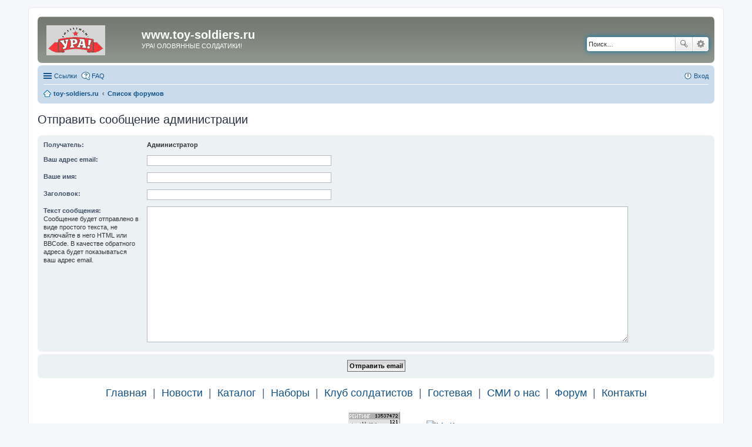

--- FILE ---
content_type: text/html; charset=UTF-8
request_url: http://toy-soldiers.ru/forum/memberlist.php?mode=contactadmin&sid=d23e1e6d2c27022929c8c7c19946e9d0
body_size: 4691
content:
<!DOCTYPE html>
<html dir="ltr" lang="ru">
<head>
<meta charset="utf-8" />
<meta http-equiv="X-UA-Compatible" content="IE=edge">
<meta name="viewport" content="width=device-width, initial-scale=1" />

<title>www.toy-soldiers.ru - Отправить email</title>

	<link rel="alternate" type="application/atom+xml" title="Канал - www.toy-soldiers.ru" href="http://toy-soldiers.ru/forum/feed.php">			<link rel="alternate" type="application/atom+xml" title="Канал - Новые темы" href="http://toy-soldiers.ru/forum/feed.php?mode=topics">				

<!--
	phpBB style name: prosilver
	Based on style:   prosilver (this is the default phpBB3 style)
	Original author:  Tom Beddard ( http://www.subBlue.com/ )
	Modified by:
-->

<link href="./styles/prosilver/theme/stylesheet.css?assets_version=20" rel="stylesheet">
<link href="./styles/prosilver/theme/ru/stylesheet.css?assets_version=20" rel="stylesheet">
<link href="./styles/prosilver/theme/responsive.css?assets_version=20" rel="stylesheet" media="all and (max-width: 700px)">



<!--[if lte IE 9]>
	<link href="./styles/prosilver/theme/tweaks.css?assets_version=20" rel="stylesheet">
<![endif]-->





</head>
<body id="phpbb" class="nojs notouch section-memberlist ltr ">


<div id="wrap">
	<a id="top" class="anchor" accesskey="t"></a>
	<div id="page-header">
		<div class="headerbar" role="banner">
					<div class="inner">

			<div id="site-description">
				<a id="logo" class="logo" href="http://www.toy-soldiers.ru" title="toy-soldiers.ru"><span class="imageset site_logo"></span></a>
				<h1>www.toy-soldiers.ru</h1>
				<p>УРА! ОЛОВЯННЫЕ СОЛДАТИКИ!</p>
				<p class="skiplink"><a href="#start_here">Пропустить</a></p>
			</div>

									<div id="search-box" class="search-box search-header" role="search">
				<form action="./search.php?sid=1f540c0a689400198546efe362802962" method="get" id="search">
				<fieldset>
					<input name="keywords" id="keywords" type="search" maxlength="128" title="Ключевые слова" class="inputbox search tiny" size="20" value="" placeholder="Поиск…" />
					<button class="button icon-button search-icon" type="submit" title="Поиск">Поиск</button>
					<a href="./search.php?sid=1f540c0a689400198546efe362802962" class="button icon-button search-adv-icon" title="Расширенный поиск">Расширенный поиск</a>
					<input type="hidden" name="sid" value="1f540c0a689400198546efe362802962" />

				</fieldset>
				</form>
			</div>
			
			</div>
					</div>
				<div class="navbar" role="navigation">
	<div class="inner">

	<ul id="nav-main" class="linklist bulletin" role="menubar">

		<li id="quick-links" class="small-icon responsive-menu dropdown-container" data-skip-responsive="true">
			<a href="#" class="responsive-menu-link dropdown-trigger">Ссылки</a>
			<div class="dropdown hidden">
				<div class="pointer"><div class="pointer-inner"></div></div>
				<ul class="dropdown-contents" role="menu">
					
											<li class="separator"></li>
																								<li class="small-icon icon-search-unanswered"><a href="./search.php?search_id=unanswered&amp;sid=1f540c0a689400198546efe362802962" role="menuitem">Темы без ответов</a></li>
						<li class="small-icon icon-search-active"><a href="./search.php?search_id=active_topics&amp;sid=1f540c0a689400198546efe362802962" role="menuitem">Активные темы</a></li>
						<li class="separator"></li>
						<li class="small-icon icon-search"><a href="./search.php?sid=1f540c0a689400198546efe362802962" role="menuitem">Поиск</a></li>
					
											<li class="separator"></li>
												<li class="small-icon icon-team"><a href="./memberlist.php?mode=team&amp;sid=1f540c0a689400198546efe362802962" role="menuitem">Наша команда</a></li>										<li class="separator"></li>

									</ul>
			</div>
		</li>

				<li class="small-icon icon-faq" data-skip-responsive="true"><a href="./faq.php?sid=1f540c0a689400198546efe362802962" rel="help" title="Часто задаваемые вопросы" role="menuitem">FAQ</a></li>
						
			<li class="small-icon icon-logout rightside"  data-skip-responsive="true"><a href="./ucp.php?mode=login&amp;sid=1f540c0a689400198546efe362802962" title="Вход" accesskey="x" role="menuitem">Вход</a></li>
						</ul>

	<ul id="nav-breadcrumbs" class="linklist navlinks" role="menubar">
						<li class="small-icon icon-home breadcrumbs">
			<span class="crumb" itemtype="http://data-vocabulary.org/Breadcrumb" itemscope=""><a href="http://www.toy-soldiers.ru" data-navbar-reference="home" itemprop="url"><span itemprop="title">toy-soldiers.ru</span></a></span>						<span class="crumb" itemtype="http://data-vocabulary.org/Breadcrumb" itemscope=""><a href="./index.php?sid=1f540c0a689400198546efe362802962" accesskey="h" data-navbar-reference="index" itemprop="url"><span itemprop="title">Список форумов</span></a></span>
								</li>
		
					<li class="rightside responsive-search" style="display: none;"><a href="./search.php?sid=1f540c0a689400198546efe362802962" title="Параметры расширенного поиска" role="menuitem">Поиск</a></li>
			</ul>

	</div>
</div>
	</div>

	
	<a id="start_here" class="anchor"></a>
	<div id="page-body" role="main">
		
		

<h2 class="titlespace">Отправить сообщение администрации</h2>

<form method="post" action="./memberlist.php?mode=contactadmin&amp;sid=1f540c0a689400198546efe362802962" id="post">

	
	<div class="panel">
		<div class="inner">
	<div class="content">

				<fieldset class="fields2">
					<dl>
				<dt><label>Получатель:</label></dt>
				<dd><strong>Администратор</strong></dd>
			</dl>
						<dl>
				<dt><label for="email">Ваш адрес email:</label></dt>
				<dd><input class="inputbox autowidth" type="text" name="email" id="email" size="50" maxlength="100" tabindex="1" value="" /></dd>
			</dl>
			<dl>
				<dt><label for="name">Ваше имя:</label></dt>
				<dd><input class="inputbox autowidth" type="text" name="name" id="name" size="50" tabindex="2" value="" /></dd>
			</dl>
						<dl>
				<dt><label for="subject">Заголовок:</label></dt>
				<dd><input class="inputbox autowidth" type="text" name="subject" id="subject" size="50" tabindex="3" value="" /></dd>
			</dl>
				<dl>
			<dt><label for="message">Текст сообщения:</label><br />
			<span>Сообщение будет отправлено в виде простого текста, не включайте в него HTML или BBCode. В качестве обратного адреса будет показываться ваш адрес email.</span></dt>
			<dd><textarea class="inputbox" name="message" id="message" rows="15" cols="76" tabindex="4"></textarea></dd>
		</dl>
				</fieldset>
	</div>

	</div>
</div>

<div class="panel">
	<div class="inner">
	<div class="content">
		<fieldset class="submit-buttons">
			<input type="submit" tabindex="6" name="submit" class="button1" value="Отправить email" />
		</fieldset>
	</div>
	</div>
<input type="hidden" name="creation_time" value="1767026756" />
<input type="hidden" name="form_token" value="d02764d193b0f7aa70757494e29769bfeafa7dde" />

</div>

</form>

			</div>
<br>

<div align="center"  style="font-size:18px">
  <a href='../index.htm'>Главная</a>&nbsp;&nbsp;|&nbsp;
  <a href='../news.htm'>Новости</a>&nbsp;&nbsp;|&nbsp;
  <a href='../katalog.htm'>Каталог</a>&nbsp;&nbsp;|&nbsp;
  <a href='../nabori.htm'>Наборы</a>&nbsp;&nbsp;|&nbsp;
  <a href='../klub.htm'>Клуб солдатистов</a>&nbsp;&nbsp;|&nbsp;
  <a href='../gostevaya.htm'>Гостевая</a>&nbsp;&nbsp;|&nbsp;
  <a href='../smi.htm'>СМИ о нас</a>&nbsp;&nbsp;|&nbsp;
  <a href='../forum/index.php'>Форум</a>&nbsp;&nbsp;|&nbsp;
  <a href='../contacts.htm'>Контакты</a>

<br><br>

<!--LiveInternet counter--><script type="text/javascript"><!--
document.write('<a href="http://www.liveinternet.ru/click" '+
'target=_blank><img src="http://counter.yadro.ru/hit?t14.1;r'+
escape(document.referrer)+((typeof(screen)=='undefined')?'':
';s'+screen.width+'*'+screen.height+'*'+(screen.colorDepth?
screen.colorDepth:screen.pixelDepth))+';u'+escape(document.URL)+
';'+Math.random()+
'" alt="" title="LiveInternet: показано число просмотров за 24 часа, посетителей за 24 часа и за сегодн\я" '+
'border=0 width=88 height=31><\/a>')//--></script><!--/LiveInternet-->
&nbsp;&nbsp;&nbsp;

<!--Rating@Mail.ru COUNTEr--><script language="JavaScript" type="text/javascript"><!--
d=document;var a='';a+=';r='+escape(d.referrer)
js=10//--></script><script language="JavaScript1.1" type="text/javascript"><!--
a+=';j='+navigator.javaEnabled()
js=11//--></script><script language="JavaScript1.2" type="text/javascript"><!--
s=screen;a+=';s='+s.width+'*'+s.height
a+=';d='+(s.colorDepth?s.colorDepth:s.pixelDepth)
js=12//--></script><script language="JavaScript1.3" type="text/javascript"><!--
js=13//--></script><script language="JavaScript" type="text/javascript"><!--
d.write('<a href="http://top.mail.ru/jump?from=1003287"'+
' target=_top><img src="http://df.c4.bf.a0.top.list.ru/counter'+
'?id=1003287;t=49;js='+js+a+';rand='+Math.random()+
'" alt="Рейтинг@Mail.ru"'+' border=0 height=31 width=88/><\/a>')
if(11<js)d.write('<'+'!-- ')//--></script><noscript><a
target=_top href="http://top.mail.ru/jump?from=1003287"><img
src="http://df.c4.bf.a0.top.list.ru/counter?js=na;id=1003287;t=49"
border=0 height=31 width=88
alt="Рейтинг@Mail.ru"/></a></noscript><script language="JavaScript" type="text/javascript"><!--
if(11<js)d.write('--'+'>')//--></script><!--/COUNTER-->

&nbsp;&nbsp;&nbsp;

<!-- begin of Top100 code -->

<script id="top100Counter" type="text/javascript" src="http://counter.rambler.ru/top100.jcn?813310"></script>
<noscript>
<a href="http://top100.rambler.ru/navi/813310/">
<img src="http://counter.rambler.ru/top100.cnt?813310" alt="Rambler's Top100" border="0" />
</a>

</noscript>
<!-- end of Top100 code -->

<!--end of TopShop logo-->
&nbsp;&nbsp;&nbsp;
<!-- HotLog -->

<script type="text/javascript" language="javascript">
hotlog_js="1.0";
hotlog_r=""+Math.random()+"&s=322034&im=134&r="+escape(document.referrer)+"&pg="+
escape(window.location.href);
document.cookie="hotlog=1; path=/"; hotlog_r+="&c="+(document.cookie?"Y":"N");
</script>
<script type="text/javascript" language="javascript1.1">
hotlog_js="1.1";hotlog_r+="&j="+(navigator.javaEnabled()?"Y":"N")
</script>
<script type="text/javascript" language="javascript1.2">
hotlog_js="1.2";
hotlog_r+="&wh="+screen.width+'x'+screen.height+"&px="+
(((navigator.appName.substring(0,3)=="Mic"))?
screen.colorDepth:screen.pixelDepth)</script>
<script type="text/javascript" language="javascript1.3">hotlog_js="1.3"</script>
<script type="text/javascript" language="javascript">hotlog_r+="&js="+hotlog_js;
document.write("<a href='http://click.hotlog.ru/?322034' target='_top'><img "+
" src='http://hit13.hotlog.ru/cgi-bin/hotlog/count?"+
hotlog_r+"&' border=0 width=88 height=31 alt=HotLog><\/a>")
</script>
<noscript>
<a href="http://click.hotlog.ru/?322034" target="_top">
<img src="http://hit13.hotlog.ru/cgi-bin/hotlog/count?s=322034&amp;im=134" border="0" 
 width="88" height="31" alt="HotLog"></a>
</noscript>

<!-- /HotLog -->



</div>

<br>

<div id="page-footer" role="contentinfo">
	<div class="navbar" role="navigation">
	<div class="inner">

	<ul id="nav-footer" class="linklist bulletin" role="menubar">
		<li class="small-icon icon-home breadcrumbs">
			<span class="crumb"><a href="http://www.toy-soldiers.ru" data-navbar-reference="home">toy-soldiers.ru</a></span>						<span class="crumb"><a href="./index.php?sid=1f540c0a689400198546efe362802962" data-navbar-reference="index">Список форумов</a></span>
					</li>
		
				<li class="rightside">Часовой пояс: <abbr title="UTC+4">UTC+04:00</abbr></li>
							<li class="small-icon icon-delete-cookies rightside"><a href="./ucp.php?mode=delete_cookies&amp;sid=1f540c0a689400198546efe362802962" data-ajax="true" data-refresh="true" role="menuitem">Удалить cookies конференции</a></li>
									<li class="small-icon icon-team rightside" data-last-responsive="true"><a href="./memberlist.php?mode=team&amp;sid=1f540c0a689400198546efe362802962" role="menuitem">Наша команда</a></li>				<li class="small-icon icon-contact rightside" data-last-responsive="true"><a href="./memberlist.php?mode=contactadmin&amp;sid=1f540c0a689400198546efe362802962" role="menuitem">Связаться с администрацией</a></li>	</ul>

	</div>
</div>

	<div class="copyright">
				Создано на основе <a href="https://www.phpbb.com/">phpBB</a>&reg; Forum Software &copy; phpBB Limited
		<br /><a href='http://www.phpbbguru.net/'>Русская поддержка phpBB</a>							</div>

	<div id="darkenwrapper" data-ajax-error-title="Ошибка AJAX" data-ajax-error-text="При обработке запроса произошла ошибка." data-ajax-error-text-abort="Запрос прерван пользователем." data-ajax-error-text-timeout="Время запроса истекло; повторите попытку." data-ajax-error-text-parsererror="При выполнении запроса возникла непредвиденная ошибка, и сервер вернул неверный ответ.">
		<div id="darken">&nbsp;</div>
	</div>

	<div id="phpbb_alert" class="phpbb_alert" data-l-err="Ошибка" data-l-timeout-processing-req="Время выполнения запроса истекло.">
		<a href="#" class="alert_close"></a>
		<h3 class="alert_title">&nbsp;</h3><p class="alert_text"></p>
	</div>
	<div id="phpbb_confirm" class="phpbb_alert">
		<a href="#" class="alert_close"></a>
		<div class="alert_text"></div>
	</div>
</div>

</div>

<div>
	<a id="bottom" class="anchor" accesskey="z"></a>
	</div>

<script type="text/javascript" src="./assets/javascript/jquery.min.js?assets_version=20"></script>
<script type="text/javascript" src="./assets/javascript/core.js?assets_version=20"></script>


<script type="text/javascript" src="./styles/prosilver/template/forum_fn.js?assets_version=20"></script>

<script type="text/javascript" src="./styles/prosilver/template/ajax.js?assets_version=20"></script>




</body>
</html>


--- FILE ---
content_type: text/css
request_url: http://toy-soldiers.ru/forum/styles/prosilver/theme/ru/stylesheet.css?assets_version=20
body_size: 203
content:
/* Online image */
.online { background-image: url("./icon_user_online.gif"); }

.imageset.icon_user_online {
	background-image: url("./icon_user_online.gif");
	padding-left: 58px;
	padding-top: 58px;
}
